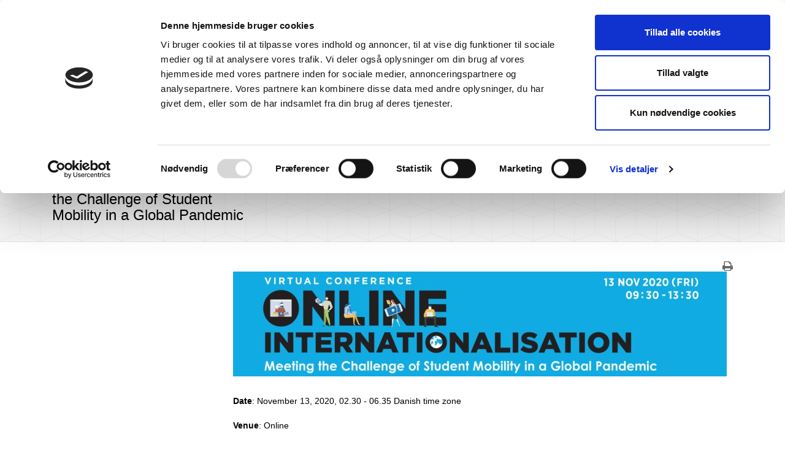

--- FILE ---
content_type: text/html; charset=utf-8
request_url: https://dun-net.dk/aktiviteter/2020/virtual-conference-online-internationalisation-meeting-the-challenge-of-student-mobility-in-a-global-pandemic/
body_size: 10747
content:
<!doctype html>
<html lang="en">
<head>
    <meta charset="utf-8">
    <meta http-equiv="X-UA-Compatible" content="IE=edge">
    <meta name="viewport" content="width=device-width, initial-scale=1">
    <meta name="description" content="">
    <meta name="author" content="">
    <link rel="shortcut icon" href="/content/css/img/favicon.ico">
    <title>Dansk Universitetspædagogisk Netværk - Virtual Conference: Online Internationalisation - Meeting the Challenge of Student Mobility in a Global Pandemic</title>
    <link href="/Content/css/bootstrap.css?v=9" rel="stylesheet" />
    <!--[if lt IE 9]>
    <script src="https://oss.maxcdn.com/libs/html5shiv/3.7.0/html5shiv.js"></script>
    <script src="https://oss.maxcdn.com/libs/respond.js/1.4.2/respond.min.js"></script>
<![endif]-->
    <script src="/scripts/jquery.min.js"></script>
    <script src="//code.jquery.com/ui/1.10.4/jquery-ui.min.js"></script>
    <script src="//ajax.aspnetcdn.com/ajax/jquery.validate/1.11.1/jquery.validate.min.js"></script>
    <script src="/scripts/jquery.validate.unobtrusive.js"></script>
    <script src="/scripts/bootstrap.min.js"></script>
    <script src="/scripts/custom.js?v=2"></script>
    <script src="/scripts/validation_extension.js"></script>
	
	<!-- Cookiebot and Google Consent Mode -->
	<script data-cookieconsent="ignore">
    window.dataLayer = window.dataLayer || [];
    function gtag() {
        dataLayer.push(arguments);
    }

    gtag("consent", "default", {
        ad_storage: "denied",
        analytics_storage: "denied",
        functionality_storage: "denied",
        personalization_storage: "denied",
        security_storage: "granted",
        wait_for_update: 500,
    });

    gtag("set", "ads_data_redaction", true);

</script>
   
	<!-- Global site tag (gtag.js) - Google Analytics -->
<script async src="https://www.googletagmanager.com/gtag/js?id=UA-2965621-15"></script>
<script>
  window.dataLayer = window.dataLayer || [];
  function gtag(){dataLayer.push(arguments);}
  gtag('js', new Date());

  gtag('config', 'UA-2965621-15');
</script>

<script id="Cookiebot" src="https://consent.cookiebot.com/uc.js" data-cbid="67321fdb-6616-476b-a46c-98f167753169" data-blockingmode="auto" type="text/javascript"></script>
    <style>
        .cookieconsent-optin-preferences, .cookieconsent-optin-statistics, .cookieconsent-optout-marketing, .cookieconsent-optout {
            display: none;

        }
        .embed-responsive-item.cookieconsent-optout-marketing div {
            background: #eee;
            display: flex;
    align-items: center;
    justify-content: center;
    height: 100%;

        }
        
    </style>

    
</head>
<body>
    <section class="header">
        <div class="container">
            <div class="row">
                <div class="col-md-4 col-sm-12"><a class="logo" href="/"></a></div>
                <div class="col-md-8">
                    <div class="quick-links pull-right">
                        <div class="top-tools">
                                        <ul>
                    <li><a href="/extra-net/">Login</a></li>


                    <li><a href="/om-dun/medlemmer/bliv-dun-medlem/" >Bliv medlem</a></li>
                    <li><a href="/kontakt/"  target="_blank">Kontakt</a></li>
            </ul>




<div class="top-search hidden-xs">
    <div class="widget_search">
        <form class="pull-right" action="/soeg" method="get">
            <input type="submit" class="search-submit-button" />
            <input type="text" style="border:0px;padding:0px;" placeholder="Søg" name="Search" class="search-text-box" />
        </form>
    </div>
</div>



                        </div>
                    </div>
                </div>
            </div>
        </div>
    </section>
    
<section class="navigation">
    <div class="container">
        <div class="row">
            <div class="navbar navbar-default navbar-static-top">
                <div class="container">
                    <div class="navbar-header">
                        <button type="button" class="navbar-toggle" data-toggle="collapse" data-target=".navbar-collapse"> <span class="icon-bar"></span> <span class="icon-bar"></span> <span class="icon-bar"></span> </button>
                    </div>
                    <div class="navbar-collapse collapse">
                        <ul class="nav navbar-nav">
                            <li class="dropdown menu-large">
                                <a href="#" class="dropdown-toggle" data-toggle="dropdown">Fokusområder</a>
                                <ul class="dropdown-menu megamenu row">
                                    <li>  
                                                <div class="container fokusomraader hide-print">
            <div class="row">
                <div class="col-md-12">
                    <div class="row">
                                <div class="col-md-2">
                                    <a href="/dut-dansk-universitetspaed-tidsskrift/">
                                        <p>
                                            
                                            <svg class="icon icon-newspaper-o"><use xlink:href="#icon-newspaper-o"></use></svg>
                                            <br>
                                            DUT - Dansk Universitetsp&#230;d. Tidsskrift
                                        </p>
                                    </a>
                                </div>
                                <div class="col-md-2">
                                    <a href="/siger-specielle-interesse-grupper/">
                                        <p>
                                            
                                            <svg class="icon icon-share-alt"><use xlink:href="#icon-share-alt"></use></svg>
                                            <br>
                                            SIGer - Specielle Interesse-Grupper
                                        </p>
                                    </a>
                                </div>
                                <div class="col-md-2">
                                    <a href="/aktiviteter/">
                                        <p>
                                            
                                            <svg class="icon icon-calendar"><use xlink:href="#icon-calendar"></use></svg>
                                            <br>
                                            Aktiviteter
                                        </p>
                                    </a>
                                </div>
                                <div class="col-md-2">
                                    <a href="/podcasts/">
                                        <p>
                                            
                                            <svg class="icon icon-headphones"><use xlink:href="#icon-headphones"></use></svg>
                                            <br>
                                            Podcasts
                                        </p>
                                    </a>
                                </div>
                                <div class="col-md-2">
                                    <a href="/laeringsenheder-centre/">
                                        <p>
                                            
                                            <svg class="icon icon-institution"><use xlink:href="#icon-institution"></use></svg>
                                            <br>
                                            L&#230;ringsenheder / Centre
                                        </p>
                                    </a>
                                </div>
                                <div class="col-md-2">
                                    <a href="/dun-in-english/">
                                        <p>
                                            
                                            <svg class="icon icon-regular flag"><use xlink:href="#icon-regular flag"></use></svg>
                                            <br>
                                            DUN in English
                                        </p>
                                    </a>
                                </div>



                    </div>
                </div>
            </div>
        </div>



                                    </li>
                                </ul>
                            </li>

                                <li class=" dropdown">
                                   
                                    <a href="/nyheder/">Nyheder</a>
                                        <ul class="dropdown-menu megamenu2">
                                            <li>
                                                <ul>
                                                        <li><a href="/nyheder/del-med-dun/">Del med DUN</a></li>
                                                        <li><a href="/nyheder/nyhedsoversigt/">Nyhedsoversigt</a></li>
                                                        <li><a href="/nyheder/dun-nyt/">DUN-Nyt</a></li>
                                                </ul>
                                            </li>
                                        </ul>
                                  
                                </li>
                                <li class=" dropdown">
                                   
                                    <a href="/om-dun/">Om DUN</a>
                                        <ul class="dropdown-menu megamenu2">
                                            <li>
                                                <ul>
                                                        <li><a href="/om-dun/medlemmer/">Medlemmer</a></li>
                                                        <li><a href="/om-dun/bestyrelsen/">Bestyrelsen</a></li>
                                                        <li><a href="/om-dun/sekretariatet/">Sekretariatet</a></li>
                                                        <li><a href="/om-dun/det-formelle/">Det formelle</a></li>
                                                        <li><a href="/om-dun/dun-anbefaler/">DUN anbefaler</a></li>
                                                        <li><a href="/om-dun/faq/">FAQ</a></li>
                                                        <li><a href="/om-dun/&#229;rsberetninger/">&#197;rsberetninger</a></li>
                                                        <li><a href="/om-dun/duns-historie/">DUNs historie</a></li>
                                                </ul>
                                            </li>
                                        </ul>
                                  
                                </li>
                                <li class=" dropdown">
                                   
                                    <a href="/dun-internationalt/">DUN Internationalt</a>
                                        <ul class="dropdown-menu megamenu2">
                                            <li>
                                                <ul>
                                                        <li><a href="/dun-internationalt/iced-rapporter/">ICED rapporter</a></li>
                                                        <li><a href="/dun-internationalt/duns-medlemmer-internationalt/">DUNs medlemmer internationalt</a></li>
                                                </ul>
                                            </li>
                                        </ul>
                                  
                                </li>
                                <li class=" ">
                                   
                                    <a href="/jobs/">Jobs</a>
                                  
                                </li>
                                <li class=" dropdown">
                                   
                                    <a href="/dun-in-english/">DUN in English</a>
                                        <ul class="dropdown-menu megamenu2">
                                            <li>
                                                <ul>
                                                        <li><a href="/dun-in-english/the-danish-journal-of-higher-education-dut/">The Danish Journal of Higher Education (DUT)</a></li>
                                                        <li><a href="/dun-in-english/special-interest-groups-sigs/">Special Interest Groups (SIGs)</a></li>
                                                        <li><a href="/dun-in-english/activities/">Activities</a></li>
                                                        <li><a href="/dun-in-english/regulations/">Regulations</a></li>
                                                </ul>
                                            </li>
                                        </ul>
                                  
                                </li>
                        </ul>
                    </div>
                </div>
            </div>
        </div>
    </div>
</section>


    
    <section class="header-breadcrumb">
  <div class="container">
    <div class="row">
      <div class="col-md-4">
        <h1>Virtual Conference: Online Internationalisation - Meeting the Challenge of Student Mobility in a Global Pandemic</h1>
      </div>
      <div class="col-md-8">      
    <ul class="breadcrumb">
        
            <li><a href="/">Forside</a></li>
            <li><a href="/aktiviteter/">Aktiviteter</a></li>
        
        <li class="active"><span>Virtual Conference: Online Internationalisation - Meeting the Challenge of Student Mobility in a Global Pandemic</span></li>
</ul>
			  </div>
    </div>
  </div>
</section>

    


    <div class="container print hidden-xs">
        <div class="row">
            <div class="col-md-12"><a href="javascript:window.print()">
                <svg class="icon icon-print pull-right"><use xmlns:xlink="http://www.w3.org/1999/xlink" xlink:href="#icon-print"></use></svg></a></div>
        </div>
    </div>

    <div class="container content">
        <div class="row">
            <div class="col-md-3 menu-subpage hidden-xs hidden-sm">
                
<ul>
</ul>
            </div>
            <div class="col-md-9">
                <p><img width="805" height="171" src="/media/1334128/online-internationalisation.jpg" alt="Online Internationalisation"/></p>
<p><strong>Date</strong>: November 13, 2020, 02.30 - 06.35 Danish time zone<br /><br /><strong>Venue</strong>: Online<br /><br /><strong>Registration deadline</strong>: November 12, 2020<br /><br /><strong>Registration</strong>: <img width="10" height="8" src="/media/125722/link-arrow.png" alt="Link Arrow"/> <a href="https://www2.cetl.hku.hk/cetlevents/regist/450/registEvent.php?eventId=450" target="_blank">Here</a> <br /><br /><strong>Due to the inconvenient time for people in Denmark, it will be possible to get the recordings of the conference. If you are interested, please send an email to Tracy Zou at <a href="mailto:tracyzou@hku.hk">tracyzou@hku.hk</a> </strong></p>
<p>Internationalisation in higher education is facing unprecedented challenges because of the global pandemic Covid-19. The various preventive measures, for example, entry restrictions, visa suspensions, and quarantine measures, have created enormous barriers to oversea exchange, international experiential learning experience, and many other valuable learning opportunities that were supposed to develop students’ international, intercultural, and global value and competence. International students also became a particularly vulnerable group. These phenomena are dramatically changing the landscape of higher education and the internationalisation agenda. Many concerns have been raised around the access to higher education, the issue of equity, and well-being of both local and international students.<br /><br />Internationalisation has been on the policy agenda for many universities around the world. The University of Hong Kong has been partnering with the Hong Kong University of Science and Technology, Hong Kong Baptist University, and Shanghai Jiao Tong University to collectively develop staff capacity for internationalisation of teaching and learning on a three-year project. There are many insights from our collaboration that make us keen to meet and hopefully address some of the challenges of students mobility in a global pandemic.<br /><br />This virtual conference will serve as a platform to discuss the challenges brought by the global pandemic, brainstorm approaches to tackle the challenges and turn them into opportunities, and envision the future landscape of internationalisation. The discussion will be based on insights from keynote speakers, emerging practices by our colleagues during the pandemic period, earlier explorations through the above-mentioned project, and most importantly, our productive collaboration. All colleagues and students are warmly welcome to join this conference.<br /><br />The conference is organised by The University of Hong Kong, The Hong Kong University of Science and Technology, Hong Kong Baptist University and Shanghai Jiao Tong University.</p>
<p><strong><a href="https://www.cetl.hku.hk/vconf2020/" target="_blank">Read more</a></strong></p>
            </div>
        </div>
    </div>
   

    <div class="container hidden-md hidden-lg">
        <div class="row">
            <div class="col-md-12 menu-subpage">
                
<ul>
</ul>
            </div>
        </div>
    </div>

    <div class="container">
        <div class="row">
            <div class="col-xs-12">
                <div class="quick-links">
                    <div class="bottom-tools">
                                    <ul>
                    <li><a href="/extra-net/">Login</a></li>


                    <li><a href="/om-dun/medlemmer/bliv-dun-medlem/" >Bliv medlem</a></li>
                    <li><a href="/kontakt/"  target="_blank">Kontakt</a></li>
            </ul>




<div class="top-search hidden-xs">
    <div class="widget_search">
        <form class="pull-right" action="/soeg" method="get">
            <input type="submit" class="search-submit-button" />
            <input type="text" style="border:0px;padding:0px;" placeholder="Søg" name="Search" class="search-text-box" />
        </form>
    </div>
</div>



                    </div>
                </div>
            </div>
        </div>
    </div>
   
    
<section class="footer">
    <div class="container">
        <div class="row">
            <div class="col-md-4">
                <p>
DUN <br />
Campusvej 55 <br />
5230 Odense M <br />
                </p>
            </div>
            <div class="col-md-4">
                <p>
                                    <a href="mailto:dun@dun-net.dk">dun@dun-net.dk</a>
                                        <br />
Tlf.: +45 6550 4406                                        <br />
                                    <a href="http://www.dun-net.dk">www.dun-net.dk</a>
                                        <br />
                </p>
            </div>
            <div class="col-md-4 social">
                            <a href="https://www.linkedin.com/company/dansk-universitetsp%C3%A6dagogisk-netv%C3%A6rk-dun"  target="_blank">
                                <svg class="icon icon-linkedin"><use xlink:href="#icon-linkedin"></use></svg>
                            </a>

                <p style="margin: 100px 0 0 0">

                    <a class="beon" href="https://beon.dk?utm_source=dun-net.dk&utm_medium=referral&utm_campaign=Footer+referal" target="_blank" title="Hjemmesiden er udviklet af beOn" rel="noreferrer">

                        <svg xmlns="http://www.w3.org/2000/svg" width="54" height="20" viewBox="0 0 2657 981">
                            <path fill="currentColor" d="M0.034,75.101 L192.897,75.101 L192.897,355.551 C211.977,332.003 233.641,314.335 257.891,302.548 C282.131,290.779 308.955,284.889 338.365,284.889 C399.053,284.889 449.263,310.56 488.997,361.902 C528.721,413.243 548.591,486.942 548.591,582.997 C548.591,647.04 539.517,703.45 521.374,752.207 C503.231,800.983 478.123,837.416 446.06,861.518 C413.987,885.62 378.408,897.675 339.307,897.675 C305.827,897.675 275.171,889.21 247.331,872.281 C226.368,859.035 203.531,834.195 178.821,797.751 L178.821,884.428 L0.034,884.428 L0.034,75.101 L0.034,75.101 Z M191.49,589.625 C191.49,640.053 199.54,676.579 215.656,699.213 C231.764,721.847 252.178,733.164 276.893,733.164 C299.725,733.164 318.893,722.032 334.377,699.767 C349.861,677.502 357.606,640.053 357.606,587.42 C357.606,541.045 350.019,507.011 334.848,485.291 C319.668,463.571 301.294,452.716 279.708,452.716 C253.737,452.716 232.548,464.033 216.126,486.667 C199.701,509.3 191.49,543.62 191.49,589.626 L191.49,589.625 Z M1179.484,640.255 L796.571,640.255 C800.01,676.329 808.298,703.19 821.439,720.858 C839.896,746.252 863.979,758.954 893.707,758.954 C912.474,758.954 930.307,753.424 947.2,742.385 C957.525,735.397 968.625,723.065 980.518,705.397 L1168.687,725.824 C1139.901,784.717 1105.179,826.947 1064.513,852.526 C1023.843,878.105 965.499,890.889 889.484,890.889 C823.47,890.889 771.538,879.941 733.687,858.046 C695.831,836.151 664.474,801.369 639.602,753.701 C614.734,706.042 602.296,650.012 602.296,585.599 C602.296,493.956 627.243,419.796 677.144,363.119 C727.041,306.442 795.94,278.104 883.849,278.104 C955.18,278.104 1011.487,290.797 1052.782,316.19 C1094.077,341.583 1125.516,378.397 1147.102,426.608 C1168.688,474.819 1179.484,537.572 1179.484,614.86 L1179.484,640.255 L1179.484,640.255 Z M985.211,532.606 C981.454,489.175 971.522,458.076 955.41,439.301 C939.298,420.534 918.108,411.147 891.828,411.147 C861.482,411.147 837.232,425.316 819.094,453.655 C807.514,471.322 800.162,497.639 797.037,532.606 L985.211,532.606 L985.211,532.606 Z M2129.969,304.929 L2307.819,304.929 L2307.819,400.44 C2334.404,361.43 2361.312,333.554 2388.524,316.8 C2415.746,300.055 2448.903,291.683 2488.013,291.683 C2540.878,291.683 2582.25,310.173 2612.13,347.16 C2642.001,384.148 2656.945,441.286 2656.945,518.576 L2656.945,891.223 L2465.019,891.223 L2465.019,568.819 C2465.019,532.015 2459.222,505.976 2447.656,490.699 C2436.081,475.432 2419.807,467.788 2398.853,467.788 C2375.693,467.788 2356.927,478.099 2342.536,498.702 C2328.145,519.323 2320.954,556.311 2320.954,609.666 L2320.954,891.223 L2129.969,891.223 L2129.969,304.929 L2129.969,304.929 Z M1971.358,275.502 C1933.217,231.544 1888.604,189.678 1837.854,149.867 C1787.085,110.234 1730.168,72.642 1667.066,40.957 C1556.694,-14.894 1472.897,-19.791 1399.771,69.545 C1363.282,113.747 1332.368,175.195 1306.891,251.087 C1281.47,326.816 1261.472,416.991 1248.169,515.105 C1233.907,620.511 1230.594,714.222 1241.861,788.29 C1253.057,862.607 1278.848,917.308 1321.31,950.326 C1390.152,1004.206 1499.399,980.502 1636.264,922.828 C1789.864,857.88 1907.797,787.689 1984.144,713.566 C2060.907,638.88 2089.569,571.181 2079.221,486.683 C2070.046,411.572 2032.68,346.375 1971.36,275.501 L1971.358,275.502 Z M1754.131,635.207 C1726.725,671.252 1690.632,695.991 1647.349,706.532 C1604.574,716.945 1569.986,708.314 1545.266,674.806 C1520.426,641.622 1512.497,579.498 1519.005,492.591 C1525.419,406.92 1542.322,343.274 1569.063,306.95 C1595.895,270.332 1627.161,258.6 1664.768,266.824 C1700.25,274.578 1729.983,298.476 1754.767,334.541 C1779.515,370.817 1792.853,418.661 1793.537,481.688 C1794.285,549.294 1781.629,598.918 1754.131,635.206 L1754.131,635.207 Z" />
                        </svg>

                    </a>
                </p>
            </div>
        </div>
    </div>
</section>


    <div class="hidden">
  <svg style="position: absolute; width: 0; height: 0;" width="0" height="0" version="1.1" xmlns="http://www.w3.org/2000/svg" xmlns:xlink="http://www.w3.org/1999/xlink">
<defs>
<symbol id="icon-search" viewBox="0 0 951 1024">
	<title>search</title>
	<path class="path1" d="M658.286 475.429q0-105.714-75.143-180.857t-180.857-75.143-180.857 75.143-75.143 180.857 75.143 180.857 180.857 75.143 180.857-75.143 75.143-180.857zM950.857 950.857q0 29.714-21.714 51.429t-51.429 21.714q-30.857 0-51.429-21.714l-196-195.429q-102.286 70.857-228 70.857-81.714 0-156.286-31.714t-128.571-85.714-85.714-128.571-31.714-156.286 31.714-156.286 85.714-128.571 128.571-85.714 156.286-31.714 156.286 31.714 128.571 85.714 85.714 128.571 31.714 156.286q0 125.714-70.857 228l196 196q21.143 21.143 21.143 51.429z"></path>
</symbol>
<symbol id="icon-clock-o" viewBox="0 0 877.7142857142858 1024">
	<title>clock-o</title>
	<path class="path1" d="M512 310.857v256q0 8-5.143 13.143t-13.143 5.143h-182.857q-8 0-13.143-5.143t-5.143-13.143v-36.571q0-8 5.143-13.143t13.143-5.143h128v-201.143q0-8 5.143-13.143t13.143-5.143h36.571q8 0 13.143 5.143t5.143 13.143zM749.714 512q0-84.571-41.714-156t-113.143-113.143-156-41.714-156 41.714-113.143 113.143-41.714 156 41.714 156 113.143 113.143 156 41.714 156-41.714 113.143-113.143 41.714-156zM877.714 512q0 119.429-58.857 220.286t-159.714 159.714-220.286 58.857-220.286-58.857-159.714-159.714-58.857-220.286 58.857-220.286 159.714-159.714 220.286-58.857 220.286 58.857 159.714 159.714 58.857 220.286z"></path>
</symbol>
<symbol id="icon-print" viewBox="0 0 951 1024">
	<title>print</title>
	<path class="path1" d="M219.429 877.714h512v-146.286h-512v146.286zM219.429 512h512v-219.429h-91.429q-22.857 0-38.857-16t-16-38.857v-91.429h-365.714v365.714zM877.714 548.571q0-14.857-10.857-25.714t-25.714-10.857-25.714 10.857-10.857 25.714 10.857 25.714 25.714 10.857 25.714-10.857 10.857-25.714zM950.857 548.571v237.714q0 7.429-5.429 12.857t-12.857 5.429h-128v91.429q0 22.857-16 38.857t-38.857 16h-548.571q-22.857 0-38.857-16t-16-38.857v-91.429h-128q-7.429 0-12.857-5.429t-5.429-12.857v-237.714q0-45.143 32.286-77.429t77.429-32.286h36.571v-310.857q0-22.857 16-38.857t38.857-16h384q22.857 0 50.286 11.429t43.429 27.429l86.857 86.857q16 16 27.429 43.429t11.429 50.286v146.286h36.571q45.143 0 77.429 32.286t32.286 77.429z"></path>
</symbol>
<symbol id="icon-chevron-left" viewBox="0 0 731 1024">
	<title>chevron-left</title>
	<path class="path1" d="M669.143 172l-303.429 303.429 303.429 303.429q10.857 10.857 10.857 25.714t-10.857 25.714l-94.857 94.857q-10.857 10.857-25.714 10.857t-25.714-10.857l-424-424q-10.857-10.857-10.857-25.714t10.857-25.714l424-424q10.857-10.857 25.714-10.857t25.714 10.857l94.857 94.857q10.857 10.857 10.857 25.714t-10.857 25.714z"></path>
</symbol>
<symbol id="icon-chevron-right" viewBox="0 0 731 1024">
	<title>chevron-right</title>
	<path class="path1" d="M632.571 501.143l-424 424q-10.857 10.857-25.714 10.857t-25.714-10.857l-94.857-94.857q-10.857-10.857-10.857-25.714t10.857-25.714l303.429-303.429-303.429-303.429q-10.857-10.857-10.857-25.714t10.857-25.714l94.857-94.857q10.857-10.857 25.714-10.857t25.714 10.857l424 424q10.857 10.857 10.857 25.714t-10.857 25.714z"></path>
</symbol>
<symbol id="icon-calendar" viewBox="0 0 951 1024">
	<title>calendar</title>
	<path class="path1" d="M73.143 950.857h164.571v-164.571h-164.571v164.571zM274.286 950.857h182.857v-164.571h-182.857v164.571zM73.143 749.714h164.571v-182.857h-164.571v182.857zM274.286 749.714h182.857v-182.857h-182.857v182.857zM73.143 530.286h164.571v-164.571h-164.571v164.571zM493.714 950.857h182.857v-164.571h-182.857v164.571zM274.286 530.286h182.857v-164.571h-182.857v164.571zM713.143 950.857h164.571v-164.571h-164.571v164.571zM493.714 749.714h182.857v-182.857h-182.857v182.857zM292.571 256v-164.571q0-7.429-5.429-12.857t-12.857-5.429h-36.571q-7.429 0-12.857 5.429t-5.429 12.857v164.571q0 7.429 5.429 12.857t12.857 5.429h36.571q7.429 0 12.857-5.429t5.429-12.857zM713.143 749.714h164.571v-182.857h-164.571v182.857zM493.714 530.286h182.857v-164.571h-182.857v164.571zM713.143 530.286h164.571v-164.571h-164.571v164.571zM731.429 256v-164.571q0-7.429-5.429-12.857t-12.857-5.429h-36.571q-7.429 0-12.857 5.429t-5.429 12.857v164.571q0 7.429 5.429 12.857t12.857 5.429h36.571q7.429 0 12.857-5.429t5.429-12.857zM950.857 219.429v731.429q0 29.714-21.714 51.429t-51.429 21.714h-804.571q-29.714 0-51.429-21.714t-21.714-51.429v-731.429q0-29.714 21.714-51.429t51.429-21.714h73.143v-54.857q0-37.714 26.857-64.571t64.571-26.857h36.571q37.714 0 64.571 26.857t26.857 64.571v54.857h219.429v-54.857q0-37.714 26.857-64.571t64.571-26.857h36.571q37.714 0 64.571 26.857t26.857 64.571v54.857h73.143q29.714 0 51.429 21.714t21.714 51.429z"></path>
</symbol>
<symbol id="icon-twitter" viewBox="0 0 877.7142857142858 1024">
	<title>twitter</title>
	<path class="path1" d="M731.429 348.571q-32 14.286-69.143 19.429 38.857-22.857 53.143-66.857-37.143 21.714-76.571 29.143-34.857-37.714-87.429-37.714-49.714 0-84.857 35.143t-35.143 84.857q0 16.571 2.857 27.429-73.714-4-138.286-37.143t-109.714-88.571q-16.571 28.571-16.571 60.571 0 65.143 52 100-26.857-0.571-57.143-14.857v1.143q0 42.857 28.571 76.286t70.286 41.429q-16.571 4.571-29.143 4.571-7.429 0-22.286-2.286 12 36 42.571 59.429t69.429 24q-66.286 51.429-149.143 51.429-14.857 0-28.571-1.714 84.571 53.714 184 53.714 64 0 120-20.286t96-54.286 68.857-78.286 42.857-92.571 14-96.286q0-10.286-0.571-15.429 36-25.714 60-62.286zM877.714 237.714v548.571q0 68-48.286 116.286t-116.286 48.286h-548.571q-68 0-116.286-48.286t-48.286-116.286v-548.571q0-68 48.286-116.286t116.286-48.286h548.571q68 0 116.286 48.286t48.286 116.286z"></path>
</symbol>
<symbol id="icon-facebook" viewBox="0 0 877.7142857142858 1024">
	<title>facebook</title>
	<path class="path1" d="M713.143 73.143q68 0 116.286 48.286t48.286 116.286v548.571q0 68-48.286 116.286t-116.286 48.286h-107.429v-340h113.714l17.143-132.571h-130.857v-84.571q0-32 13.429-48t52.286-16l69.714-0.571v-118.286q-36-5.143-101.714-5.143-77.714 0-124.286 45.714t-46.571 129.143v97.714h-114.286v132.571h114.286v340h-304q-68 0-116.286-48.286t-48.286-116.286v-548.571q0-68 48.286-116.286t116.286-48.286h548.571z"></path>
</symbol>

<symbol id="icon-comments" viewBox="0 0 1024 1024">
	<title>comments</title>
	<path class="path1" d="M804.571 438.857q0 79.429-53.714 146.857t-146.571 106.571-202 39.143q-49.143 0-100.571-9.143-70.857 50.286-158.857 73.143-20.571 5.143-49.143 9.143h-1.714q-6.286 0-11.714-4.571t-6.571-12q-0.571-1.714-0.571-3.714t0.286-3.714 1.143-3.429l1.429-2.857t2-3.143 2.286-2.857 2.571-2.857 2.286-2.571q2.857-3.429 13.143-14.286t14.857-16.857 12.857-16.571 14.286-22 11.714-25.143q-70.857-41.143-111.429-101.143t-40.571-128q0-79.429 53.714-146.857t146.571-106.571 202-39.143 202 39.143 146.571 106.571 53.714 146.857zM1024 585.143q0 68.571-40.571 128.286t-111.429 100.857q5.714 13.714 11.714 25.143t14.286 22 12.857 16.571 14.857 16.857 13.143 14.286q0.571 0.571 2.286 2.571t2.571 2.857 2.286 2.857 2 3.143l1.429 2.857t1.143 3.429 0.286 3.714-0.571 3.714q-1.714 8-7.429 12.571t-12.571 4q-28.571-4-49.143-9.143-88-22.857-158.857-73.143-51.429 9.143-100.571 9.143-154.857 0-269.714-75.429 33.143 2.286 50.286 2.286 92 0 176.571-25.714t150.857-73.714q71.429-52.571 109.714-121.143t38.286-145.143q0-44-13.143-86.857 73.714 40.571 116.571 101.714t42.857 131.429z"></path>
</symbol>
<symbol id="icon-linkedin" viewBox="0 0 877.7142857142858 1024">
	<title>linkedin</title>
	<path class="path1" d="M135.429 808h132v-396.571h-132v396.571zM276 289.143q-0.571-29.714-20.571-49.143t-53.143-19.429-54 19.429-20.857 49.143q0 29.143 20.286 48.857t52.857 19.714h0.571q33.714 0 54.286-19.714t20.571-48.857zM610.286 808h132v-227.429q0-88-41.714-133.143t-110.286-45.143q-77.714 0-119.429 66.857h1.143v-57.714h-132q1.714 37.714 0 396.571h132v-221.714q0-21.714 4-32 8.571-20 25.714-34t42.286-14q66.286 0 66.286 89.714v212zM877.714 237.714v548.571q0 68-48.286 116.286t-116.286 48.286h-548.571q-68 0-116.286-48.286t-48.286-116.286v-548.571q0-68 48.286-116.286t116.286-48.286h548.571q68 0 116.286 48.286t48.286 116.286z"></path>
</symbol>
<symbol id="icon-users" viewBox="0 0 1097 1024">
	<title>users</title>
	<path class="path1" d="M338.857 512q-92.571 2.857-151.429 73.143h-76.571q-46.857 0-78.857-23.143t-32-67.714q0-201.714 70.857-201.714 3.429 0 24.857 12t55.714 24.286 68 12.286q38.286 0 76-13.143-2.857 21.143-2.857 37.714 0 79.429 46.286 146.286zM950.857 876q0 68.571-41.714 108.286t-110.857 39.714h-499.429q-69.143 0-110.857-39.714t-41.714-108.286q0-30.286 2-59.143t8-62.286 15.143-62 24.571-55.714 35.429-46.286 48.857-30.571 63.714-11.429q5.714 0 24.571 12.286t41.714 27.429 61.143 27.429 77.143 12.286 77.143-12.286 61.143-27.429 41.714-27.429 24.571-12.286q34.857 0 63.714 11.429t48.857 30.571 35.429 46.286 24.571 55.714 15.143 62 8 62.286 2 59.143zM365.714 146.286q0 60.571-42.857 103.429t-103.429 42.857-103.429-42.857-42.857-103.429 42.857-103.429 103.429-42.857 103.429 42.857 42.857 103.429zM768 365.714q0 90.857-64.286 155.143t-155.143 64.286-155.143-64.286-64.286-155.143 64.286-155.143 155.143-64.286 155.143 64.286 64.286 155.143zM1097.143 494.286q0 44.571-32 67.714t-78.857 23.143h-76.571q-58.857-70.286-151.429-73.143 46.286-66.857 46.286-146.286 0-16.571-2.857-37.714 37.714 13.143 76 13.143 33.714 0 68-12.286t55.714-24.286 24.857-12q70.857 0 70.857 201.714zM1024 146.286q0 60.571-42.857 103.429t-103.429 42.857-103.429-42.857-42.857-103.429 42.857-103.429 103.429-42.857 103.429 42.857 42.857 103.429z"></path>
</symbol>
<symbol id="icon-angle-double-left" viewBox="0 0 585 1024">
	<title>angle-double-left</title>
	<path class="path1" d="M358.286 786.286q0 7.429-5.714 13.143l-28.571 28.571q-5.714 5.714-13.143 5.714t-13.143-5.714l-266.286-266.286q-5.714-5.714-5.714-13.143t5.714-13.143l266.286-266.286q5.714-5.714 13.143-5.714t13.143 5.714l28.571 28.571q5.714 5.714 5.714 13.143t-5.714 13.143l-224.571 224.571 224.571 224.571q5.714 5.714 5.714 13.143zM577.714 786.286q0 7.429-5.714 13.143l-28.571 28.571q-5.714 5.714-13.143 5.714t-13.143-5.714l-266.286-266.286q-5.714-5.714-5.714-13.143t5.714-13.143l266.286-266.286q5.714-5.714 13.143-5.714t13.143 5.714l28.571 28.571q5.714 5.714 5.714 13.143t-5.714 13.143l-224.571 224.571 224.571 224.571q5.714 5.714 5.714 13.143z"></path>
</symbol>
<symbol id="icon-angle-double-right" viewBox="0 0 585 1024">
	<title>angle-double-right</title>
	<path class="path1" d="M340 548.571q0 7.429-5.714 13.143l-266.286 266.286q-5.714 5.714-13.143 5.714t-13.143-5.714l-28.571-28.571q-5.714-5.714-5.714-13.143t5.714-13.143l224.571-224.571-224.571-224.571q-5.714-5.714-5.714-13.143t5.714-13.143l28.571-28.571q5.714-5.714 13.143-5.714t13.143 5.714l266.286 266.286q5.714 5.714 5.714 13.143zM559.429 548.571q0 7.429-5.714 13.143l-266.286 266.286q-5.714 5.714-13.143 5.714t-13.143-5.714l-28.571-28.571q-5.714-5.714-5.714-13.143t5.714-13.143l224.571-224.571-224.571-224.571q-5.714-5.714-5.714-13.143t5.714-13.143l28.571-28.571q5.714-5.714 13.143-5.714t13.143 5.714l266.286 266.286q5.714 5.714 5.714 13.143z"></path>
</symbol>
<symbol id="icon-circle" viewBox="0 0 877.7142857142858 1024">
	<title>circle</title>
	<path class="path1" d="M877.714 512q0 119.429-58.857 220.286t-159.714 159.714-220.286 58.857-220.286-58.857-159.714-159.714-58.857-220.286 58.857-220.286 159.714-159.714 220.286-58.857 220.286 58.857 159.714 159.714 58.857 220.286z"></path>
</symbol>
<symbol id="icon-youtube" viewBox="0 0 877.7142857142858 1024">
	<title>youtube</title>
	<path class="path1" d="M525.143 744.571v-89.714q0-28.571-16.571-28.571-9.714 0-18.857 9.143v128q9.143 9.143 18.857 9.143 16.571 0 16.571-28zM630.286 674.857h37.714v-19.429q0-29.143-18.857-29.143t-18.857 29.143v19.429zM304 522.857v40h-45.714v241.714h-42.286v-241.714h-44.571v-40h132.571zM418.857 594.857v209.714h-38.286v-22.857q-22.286 25.714-43.429 25.714-18.857 0-24-16-3.429-9.143-3.429-30.857v-165.714h37.714v154.286q0 13.714 0.571 14.857 0.571 8.571 8.571 8.571 11.429 0 24-17.714v-160h38.286zM562.857 658.286v83.429q0 29.714-4 41.714-6.857 24-30.286 24-20 0-38.857-23.429v20.571h-38.286v-281.714h38.286v92q18.286-22.857 38.857-22.857 23.429 0 30.286 24 4 12 4 42.286zM706.286 732v5.143q0 16.571-1.143 24.571-1.714 12.571-8.571 22.857-15.429 22.857-45.714 22.857-29.714 0-46.286-21.714-12-15.429-12-49.143v-73.714q0-33.714 11.429-49.143 16.571-21.714 45.714-21.714t44.571 21.714q12 16 12 49.143v43.429h-76v37.143q0 29.143 19.429 29.143 13.714 0 17.143-14.857 0-0.571 0.286-4t0.286-9.429v-12.286h38.857zM448.571 261.143v89.143q0 29.143-18.286 29.143t-18.286-29.143v-89.143q0-29.714 18.286-29.714t18.286 29.714zM753.143 668.571q0-101.143-10.857-148.571-5.714-25.143-24.571-42t-43.429-19.714q-77.714-8.571-235.429-8.571-157.143 0-234.857 8.571-25.143 2.857-43.714 19.714t-24.286 42q-11.429 49.714-11.429 148.571 0 100.571 11.429 148.571 5.714 24.571 24.286 41.714t43.143 20q78.286 8.571 235.429 8.571t235.429-8.571q24.571-2.857 43.143-20t24.286-41.714q11.429-48 11.429-148.571zM321.714 296.571l51.429-169.143h-42.857l-29.143 111.429-30.286-111.429h-44.571l13.714 39.429t13.143 39.429q20 58.857 26.286 90.286v114.857h42.286v-114.857zM486.857 342.857v-74.286q0-33.143-12-49.714-16.571-21.714-44.571-21.714-29.143 0-44.571 21.714-12 16.571-12 49.714v74.286q0 33.143 12 49.714 15.429 21.714 44.571 21.714 28 0 44.571-21.714 12-15.429 12-49.714zM590.286 411.429h38.286v-211.429h-38.286v161.714q-12.571 17.714-24 17.714-8.571 0-9.143-9.143-0.571-1.143-0.571-14.857v-155.429h-38.286v167.429q0 21.143 3.429 31.429 6.286 15.429 24.571 15.429 20.571 0 44-25.714v22.857zM877.714 237.714v548.571q0 68-48.286 116.286t-116.286 48.286h-548.571q-68 0-116.286-48.286t-48.286-116.286v-548.571q0-68 48.286-116.286t116.286-48.286h548.571q68 0 116.286 48.286t48.286 116.286z"></path>
</symbol>
<symbol id="icon-institution" viewBox="0 0 1096.8571428571427 1024">
	<title>institution</title>
	<path class="path1" d="M548.571 0l548.571 219.429v73.143h-73.143q0 14.857-11.714 25.714t-27.714 10.857h-872q-16 0-27.714-10.857t-11.714-25.714h-73.143v-73.143zM146.286 365.714h146.286v438.857h73.143v-438.857h146.286v438.857h73.143v-438.857h146.286v438.857h73.143v-438.857h146.286v438.857h33.714q16 0 27.714 10.857t11.714 25.714v36.571h-950.857v-36.571q0-14.857 11.714-25.714t27.714-10.857h33.714v-438.857zM1057.714 914.286q16 0 27.714 10.857t11.714 25.714v73.143h-1097.143v-73.143q0-14.857 11.714-25.714t27.714-10.857h1018.286z"></path>
</symbol>
<symbol id="icon-share-alt" viewBox="0 0 877.7142857142858 1024">
	<title>share-alt</title>
	<path class="path1" d="M694.857 585.143q76 0 129.429 53.429t53.429 129.429-53.429 129.429-129.429 53.429-129.429-53.429-53.429-129.429q0-6.857 1.143-19.429l-205.714-102.857q-52.571 49.143-124.571 49.143-76 0-129.429-53.429t-53.429-129.429 53.429-129.429 129.429-53.429q72 0 124.571 49.143l205.714-102.857q-1.143-12.571-1.143-19.429 0-76 53.429-129.429t129.429-53.429 129.429 53.429 53.429 129.429-53.429 129.429-129.429 53.429q-72 0-124.571-49.143l-205.714 102.857q1.143 12.571 1.143 19.429t-1.143 19.429l205.714 102.857q52.571-49.143 124.571-49.143z"></path>
</symbol>
<symbol id="icon-newspaper-o" viewBox="0 0 1170 1024">
	<title>newspaper-o</title>
	<path class="path1" d="M585.143 292.571h-219.429v219.429h219.429v-219.429zM658.286 658.286v73.143h-365.714v-73.143h365.714zM658.286 219.429v365.714h-365.714v-365.714h365.714zM1024 658.286v73.143h-292.571v-73.143h292.571zM1024 512v73.143h-292.571v-73.143h292.571zM1024 365.714v73.143h-292.571v-73.143h292.571zM1024 219.429v73.143h-292.571v-73.143h292.571zM146.286 768v-548.571h-73.143v548.571q0 14.857 10.857 25.714t25.714 10.857 25.714-10.857 10.857-25.714zM1097.143 768v-621.714h-877.714v621.714q0 18.857-6.286 36.571h847.429q14.857 0 25.714-10.857t10.857-25.714zM1170.286 73.143v694.857q0 45.714-32 77.714t-77.714 32h-950.857q-45.714 0-77.714-32t-32-77.714v-621.714h146.286v-73.143h1024z"></path>
</symbol>
    <symbol id="icon-book" viewBox="0 0 39 42">
<title>book</title>
<path class="path1" d="M38.414 11.203q0.937 1.336 0.422 3.023l-6.445 21.234q-0.445 1.5-1.793 2.52t-2.871 1.020h-21.633q-1.805 0-3.48-1.254t-2.332-3.082q-0.562-1.57-0.047-2.977 0-0.094 0.070-0.633t0.094-0.867q0.023-0.187-0.070-0.504t-0.070-0.457q0.047-0.258 0.187-0.492t0.387-0.551 0.387-0.551q0.539-0.891 1.055-2.145t0.703-2.145q0.070-0.234 0.012-0.703t-0.012-0.656q0.070-0.258 0.398-0.656t0.398-0.539q0.492-0.844 0.984-2.156t0.586-2.109q0.023-0.211-0.059-0.75t0.012-0.656q0.094-0.305 0.516-0.715t0.516-0.527q0.445-0.609 0.996-1.98t0.645-2.262q0.023-0.187-0.070-0.598t-0.047-0.621q0.047-0.187 0.211-0.422t0.422-0.539 0.398-0.492q0.187-0.281 0.387-0.715t0.352-0.82 0.375-0.844 0.457-0.75 0.621-0.551 0.844-0.27 1.113 0.129l-0.023 0.070q0.891-0.211 1.195-0.211h17.836q1.734 0 2.672 1.313t0.422 3.047l-6.422 21.234q-0.844 2.789-1.676 3.598t-3.012 0.809h-20.367q-0.633 0-0.891 0.352-0.258 0.375-0.023 1.008 0.562 1.641 3.375 1.641h21.633q0.68 0 1.313-0.363t0.82-0.973l7.031-23.133q0.164-0.516 0.117-1.336 0.891 0.352 1.383 1.008zM13.477 11.25q-0.094 0.305 0.047 0.527t0.469 0.223h14.25q0.305 0 0.598-0.223t0.387-0.527l0.492-1.5q0.094-0.305-0.047-0.527t-0.469-0.223h-14.25q-0.305 0-0.598 0.223t-0.387 0.527zM11.531 17.25q-0.094 0.305 0.047 0.527t0.469 0.223h14.25q0.305 0 0.598-0.223t0.387-0.527l0.492-1.5q0.094-0.305-0.047-0.527t-0.469-0.223h-14.25q-0.305 0-0.598 0.223t-0.387 0.527z"></path>
</symbol>
	<symbol id="icon-globe" viewBox="0 0 496 512">
		<path d="M336.5 160C322 70.7 287.8 8 248 8s-74 62.7-88.5 152h177zM152 256c0 22.2 1.2 43.5 3.3 64h185.3c2.1-20.5 3.3-41.8 3.3-64s-1.2-43.5-3.3-64H155.3c-2.1 20.5-3.3 41.8-3.3 64zm324.7-96c-28.6-67.9-86.5-120.4-158-141.6 24.4 33.8 41.2 84.7 50 141.6h108zM177.2 18.4C105.8 39.6 47.8 92.1 19.3 160h108c8.7-56.9 25.5-107.8 49.9-141.6zM487.4 192H372.7c2.1 21 3.3 42.5 3.3 64s-1.2 43-3.3 64h114.6c5.5-20.5 8.6-41.8 8.6-64s-3.1-43.5-8.5-64zM120 256c0-21.5 1.2-43 3.3-64H8.6C3.2 212.5 0 233.8 0 256s3.2 43.5 8.6 64h114.6c-2-21-3.2-42.5-3.2-64zm39.5 96c14.5 89.3 48.7 152 88.5 152s74-62.7 88.5-152h-177zm159.3 141.6c71.4-21.2 129.4-73.7 158-141.6h-108c-8.8 56.9-25.6 107.8-50 141.6zM19.3 352c28.6 67.9 86.5 120.4 158 141.6-24.4-33.8-41.2-84.7-50-141.6h-108z" class=""></path>
	</symbol>

    <symbol id="icon-headphones" viewBox="0 0 512 512">
        <path d="M256 80C149.9 80 62.4 159.4 49.6 262c9.4-3.8 19.6-6 30.4-6c26.5 0 48 21.5 48 48V432c0 26.5-21.5 48-48 48c-44.2 0-80-35.8-80-80V384 336 288C0 146.6 114.6 32 256 32s256 114.6 256 256v48 48 16c0 44.2-35.8 80-80 80c-26.5 0-48-21.5-48-48V304c0-26.5 21.5-48 48-48c10.8 0 21 2.1 30.4 6C449.6 159.4 362.1 80 256 80z"/>
    </symbol>
</defs>
</svg>


    </div>
   

    <script type="text/javascript"> $('.carousel').carousel().next();</script>
</body>
</html>


--- FILE ---
content_type: application/javascript
request_url: https://dun-net.dk/scripts/validation_extension.js
body_size: -29
content:
(function ($) {
    var defaultOptions = {
        errorClass: 'has-error',
        validClass: 'has-success',
        highlight: function (element, errorClass, validClass) {

            $(element).closest(".form-group")
                .addClass("has-error")
                .removeClass(validClass);
        },
        unhighlight: function (element, errorClass, validClass) {
            $(element).closest(".form-group")
            .removeClass("has-error")
        }
    };

    $.validator.setDefaults(defaultOptions);

    $.validator.unobtrusive.options = {
        errorClass: defaultOptions.errorClass
        //validClass: defaultOptions.validClass,
    };
})(jQuery);


--- FILE ---
content_type: application/x-javascript
request_url: https://consentcdn.cookiebot.com/consentconfig/67321fdb-6616-476b-a46c-98f167753169/dun-net.dk/configuration.js
body_size: 313
content:
CookieConsent.configuration.tags.push({id:189444695,type:"script",tagID:"",innerHash:"",outerHash:"",tagHash:"8728617616749",url:"https://www.googletagmanager.com/gtag/js?id=UA-2965621-15",resolvedUrl:"https://www.googletagmanager.com/gtag/js?id=UA-2965621-15",cat:[3]});CookieConsent.configuration.tags.push({id:189444697,type:"script",tagID:"",innerHash:"",outerHash:"",tagHash:"8880207454488",url:"https://consent.cookiebot.com/uc.js",resolvedUrl:"https://consent.cookiebot.com/uc.js",cat:[1]});CookieConsent.configuration.tags.push({id:189444699,type:"image",tagID:"",innerHash:"",outerHash:"",tagHash:"7888935057959",url:"https://medialib.cmcdn.dk/medialibrary/80234312-1C55-406C-86A7-410099EB2739/7DC8A500-5C95-EA11-8436-00155D0B0940.jpg",resolvedUrl:"https://medialib.cmcdn.dk/medialibrary/80234312-1C55-406C-86A7-410099EB2739/7DC8A500-5C95-EA11-8436-00155D0B0940.jpg",cat:[5]});CookieConsent.configuration.tags.push({id:189444702,type:"iframe",tagID:"",innerHash:"",outerHash:"",tagHash:"7862324917069",url:"https://widget.spreaker.com/player?episode_key=PaJqwm44S1h&theme=light&playlist=false&playlist-continuous=false&chapters-image=true&episode_image_position=right&hide-logo=true&hide-likes=false&hide-comments=false&hide-sharing=false&hide-download=true",resolvedUrl:"https://widget.spreaker.com/player?episode_key=PaJqwm44S1h&theme=light&playlist=false&playlist-continuous=false&chapters-image=true&episode_image_position=right&hide-logo=true&hide-likes=false&hide-comments=false&hide-sharing=false&hide-download=true",cat:[1]});